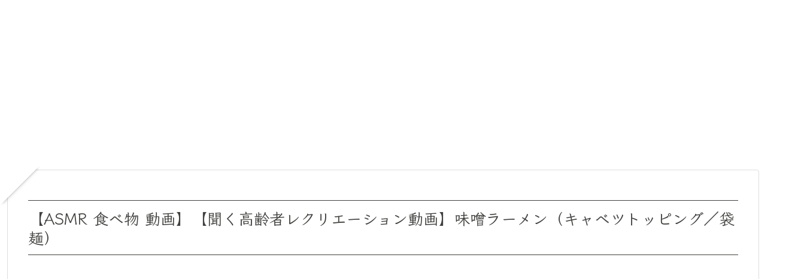

--- FILE ---
content_type: text/html; charset=utf-8
request_url: https://www.google.com/recaptcha/api2/aframe
body_size: 268
content:
<!DOCTYPE HTML><html><head><meta http-equiv="content-type" content="text/html; charset=UTF-8"></head><body><script nonce="Nr9CYV757N3PP2E3Zw7Vsw">/** Anti-fraud and anti-abuse applications only. See google.com/recaptcha */ try{var clients={'sodar':'https://pagead2.googlesyndication.com/pagead/sodar?'};window.addEventListener("message",function(a){try{if(a.source===window.parent){var b=JSON.parse(a.data);var c=clients[b['id']];if(c){var d=document.createElement('img');d.src=c+b['params']+'&rc='+(localStorage.getItem("rc::a")?sessionStorage.getItem("rc::b"):"");window.document.body.appendChild(d);sessionStorage.setItem("rc::e",parseInt(sessionStorage.getItem("rc::e")||0)+1);localStorage.setItem("rc::h",'1769496703351');}}}catch(b){}});window.parent.postMessage("_grecaptcha_ready", "*");}catch(b){}</script></body></html>